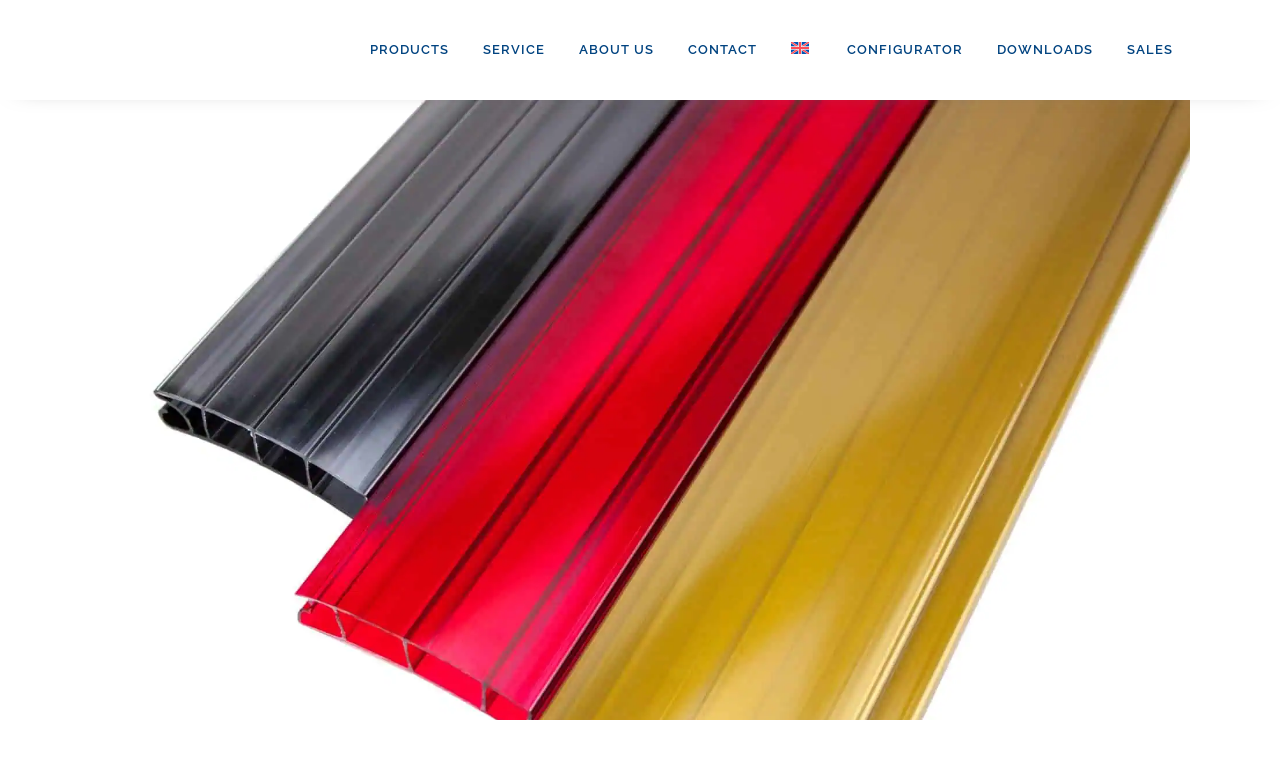

--- FILE ---
content_type: image/svg+xml
request_url: https://c4caa54c.delivery.rocketcdn.me/wp-content/themes/kubi-child/logo.svg
body_size: 1151
content:
<?xml version="1.0" encoding="UTF-8"?>
<svg id="Ebene_1" data-name="Ebene 1" xmlns="http://www.w3.org/2000/svg" viewBox="0 0 708.66 289.97">
  <defs>
    <style>
      .cls-1 {
        fill: #12326e;
      }
    </style>
  </defs>
  <path class="cls-1" d="m353.99,288.15c-12.95-6.03-22.42-17.9-22.42-26.76,0-16.04,11.08-24,28.72-32.66,5.78-3.57,12.69-9.47,13.73-16.96v-60.57h-56.77v136.97h36.73Z"/>
  <g>
    <path class="cls-1" d="m331.58,110.2c0-16.04,11.08-24,28.72-32.66,5.78-3.57,12.69-9.47,13.73-16.96V0h-56.77v136.97h36.73c-12.95-6.05-22.42-17.91-22.42-26.77Z"/>
    <path class="cls-1" d="m357.07,106.38c0,12.28,8.75,30.57,33.8,30.57l16.87.02v-56.65c-32.9-4.16-50.67,4.72-50.67,26.06Z"/>
  </g>
  <g>
    <path class="cls-1" d="m457.65,136.95c-12.95-6.03-22.42-17.9-22.42-26.76,0-16.04,11.08-24,28.72-32.66,5.78-3.57,12.69-9.47,13.73-16.96V0h-56.77v136.97h36.73Z"/>
    <path class="cls-1" d="m511.39,136.98v-56.65c-32.9-4.16-50.67,4.72-50.67,26.06,0,12.28,8.75,30.57,33.8,30.57l16.87.02Z"/>
  </g>
  <path class="cls-1" d="m227.13.02c-4.39,0-8.69.37-12.87,1.04v59.09s7.53-6.63,15.49-6.47c7.95.15,15.56,9.02,12.43,20.11-3.14,11.09-18.05,14.91-30.44,11.24-12.39-3.67-24.96-19.2-24.32-44.66.36-14.34,4.28-26.59,13.72-36.05-28.31,9.7-48.48,34.77-48.48,64.17,0,37.81,33.35,68.47,74.48,68.47s74.48-30.65,74.48-68.47S268.27.02,227.13.02Z"/>
  <path class="cls-1" d="m598.74.02c-4.39,0-8.69.37-12.87,1.04v59.09s7.53-6.63,15.49-6.47c7.95.15,15.56,9.02,12.43,20.11-3.14,11.09-18.05,14.91-30.44,11.24-12.39-3.67-24.96-19.2-24.32-44.66.36-14.34,4.28-26.59,13.72-36.05-28.31,9.7-48.48,34.77-48.48,64.17,0,37.81,33.35,68.47,74.48,68.47s74.48-30.65,74.48-68.47S639.88.02,598.74.02Z"/>
  <path class="cls-1" d="m229.6,151.21c-4.39,0-8.69.37-12.87,1.04v59.09s7.53-6.63,15.49-6.47c7.95.15,15.56,9.02,12.43,20.11-3.14,11.09-18.05,14.91-30.44,11.24-12.39-3.67-24.96-19.2-24.32-44.66.36-14.34,4.28-26.59,13.72-36.05-28.31,9.7-48.48,34.77-48.48,64.17,0,37.81,33.35,68.47,74.48,68.47s74.48-30.65,74.48-68.47-33.35-68.47-74.48-68.47Z"/>
  <path class="cls-1" d="m76.63,66.12h16.89c37.07,0,54.77-10.81,54.77-33.27S130.22,0,95.68,0H.01v137.03h57.01v-70.91c11.55,0,21.29,8.61,22.66,20.07.36,3.03.69,6.43,1.1,10.22,2.31,19.74,1.97,51.4,63.58,39.75v-59.94c-24.5,10.81-48.93,2.56-67.73-10.11Zm-12.37-2.22h-7.25V2.3c20.13.53,35.08,17.98,28.43,41.5-3.39,12.17-8.26,15.48-11.29,17.67-3.2,2.31-9.89,2.42-9.89,2.42Z"/>
  <path class="cls-1" d="m636.99,217.41h16.89c37.07,0,54.77-10.81,54.77-33.27s-18.08-32.84-52.62-32.84h-95.67v137.03h57.01v-70.91c11.55,0,21.29,8.61,22.66,20.07.36,3.03.69,6.43,1.1,10.22,2.31,19.74,1.97,51.4,63.58,39.75v-59.94c-24.5,10.81-48.93,2.56-67.73-10.11Zm-12.37-2.22h-7.25v-61.59c20.13.53,35.08,17.98,28.43,41.5-3.39,12.17-8.26,15.48-11.29,17.67-3.2,2.31-9.89,2.42-9.89,2.42Z"/>
  <g>
    <path class="cls-1" d="m0,232.3v56.03l18.59.65c21.29,0,34.68-11.1,34.68-30.77S30.68,232.3,0,232.3Z"/>
    <path class="cls-1" d="m144.23,207.11v-56.03s-16.48-.04-16.48-.04c-21.29,0-34.69,10.5-34.69,30.18s20.48,25.9,51.17,25.9Z"/>
    <path class="cls-1" d="m147.22,244.96c-1.75-5.84-6.1-17.26-26.84-27.23-20.74-9.98-46.68-21.24-52.69-29.86-5.69-8.16-7.22-15.22-3.41-22.83,3.48-6.95,12.02-11.48,12.02-11.48,0,0,4.8-2.34,7.01-2.52l-39.44.04c-6.39-.02-35.09-2.07-42.3,23.98-7.45,27.57,19.74,39.34,26.44,43.66,6.81,4.41,41.26,17.23,51.48,28.85,5.53,6.28,7.62,14.34,6.41,20.63-1.84,9.61-11.22,16.25-18.2,19.95l37.76.18c7.41-.19,24.71-.9,34.53-12.52,9.72-11.5,9.01-24.84,7.21-30.85Z"/>
  </g>
  <path class="cls-1" d="m455.61,288.15c-23.79,0-38.98-11.64-38.98-33.41,0-40,56.78-33.23,85.54-52.8v-15.28c0-15.95-2.78-33.06-20.25-33.06-13.16,0-19.49,7.25-19.49,19.65,0,5.82,3.54,13.41,8.86,15.69-.76,14.43-10.88,21.26-22.27,21.26-13.67,0-24.04-8.1-24.04-22.53,0-30.37,40.5-36.7,56.95-36.7,35.43,0,67.32,9.87,67.32,39.23v97.98h-47.08v-83.73c-18.02,11.57-33.91,21.24-33.91,40.16s17.46,25.06,17.46,25.06c0,0-3.18,9.3-10.92,13.82-9.13,5.33-19.19,4.66-19.19,4.66Z"/>
  <path class="cls-1" d="m407.74,288.17v-56.65c-32.9-4.16-50.67,4.72-50.67,26.06,0,12.28,8.75,30.57,33.8,30.57l16.87.04"/>
</svg>
